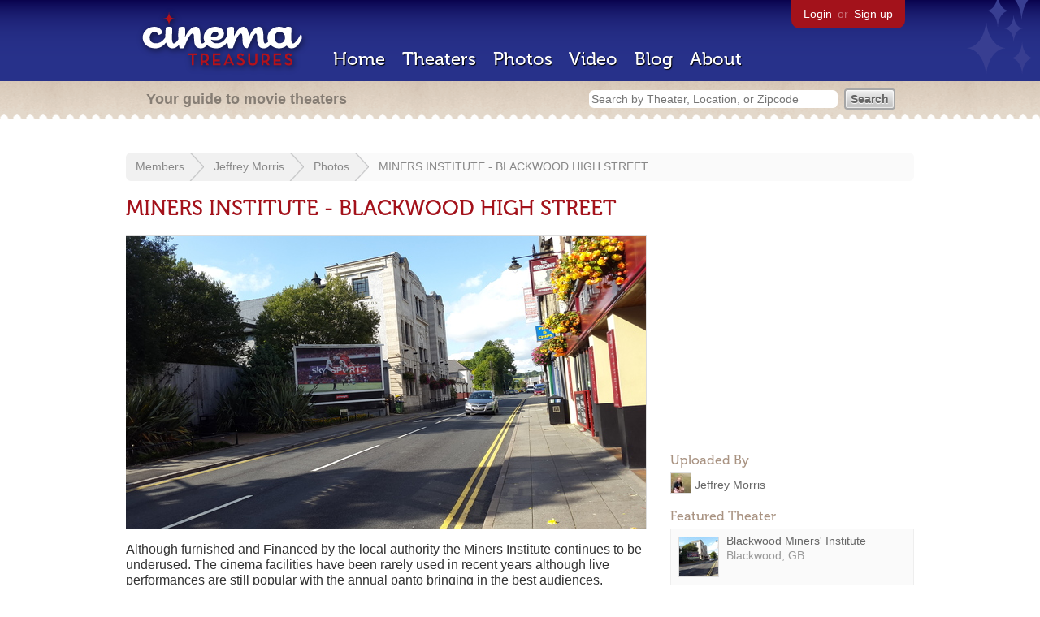

--- FILE ---
content_type: text/html; charset=utf-8
request_url: https://www.cinematreasures.org/members/jmbrighton/photos/105690
body_size: 13371
content:
<!DOCTYPE html>
<!--[if lt IE 7]> <html class="ie6 no-js"> <![endif]-->
<!--[if IE 7]>    <html class="ie7 no-js"> <![endif]-->
<!--[if IE 8]>    <html class="ie8 no-js"> <![endif]-->
<!--[if IE 9]>    <html class="ie9 no-js"> <![endif]-->
<!--[if !IE]><!-->
<html class="no-js">
  <!--<![endif]-->
  <head>
    <meta charset="utf-8">
    <title>MINERS INSTITUTE - BLACKWOOD HIGH STREET - Cinema Treasures</title>
    <meta content="Although furnished and Financed by the local authority the Miners Institute continues to be underused. The cinema facilities have been rarely used ..." name="description">
    <meta content="IE=edge,chrome=1" http-equiv="X-UA-Compatible">
  
    <script src="//use.typekit.com/voa4cfk.js" type="text/javascript"></script>
    <script>
      //<![CDATA[
        try{Typekit.load();}catch(e){}
      //]]>
    </script>
    <script async="" src="//www.googletagmanager.com/gtag/js?id=UA-2710707-1"></script>
    <script>
      //<![CDATA[
        window.dataLayer = window.dataLayer || [];
        function gtag(){dataLayer.push(arguments);}
        gtag('js', new Date());
        gtag('config', 'UA-2710707-1');
      //]]>
    </script>
    <script src="//ajax.googleapis.com/ajax/libs/jquery/1.5.1/jquery.min.js" type="text/javascript"></script>
    <script src="//cdn.apple-mapkit.com/mk/5.x.x/mapkit.js" type="text/javascript"></script>
    <script src="/assets/common.js?1759029584" type="text/javascript"></script>
    <script>
        //<![CDATA[
          $(document).ready(function () {
            $('#view_full_exif').click(function() {
              if ($('#view_full_exif').html() == 'View all') {
                $('#view_full_exif').html('Hide all');
              } else {
                $('#view_full_exif').html('View all');
              }
              $("#full_exif").slideToggle();
              return false;
            });
          
            if ($("#links a").attr("href").match(/members/)) {      
              if ($("#favorite img").attr("src").match(/unfavorite/)) {
                $("#favorite img").hover(
                  function () {
                    $("#favorite img").attr("src", '/images/app/favorite.png');
                    $("#favorite span").hide();
                    $("#favorite em").html("Add this photo to your favorites");
                    $("#favorite em").show();
                  }, 
                  function () {
                    $("#favorite img").attr("src", '/images/app/unfavorite.png');
                    $("#favorite span").show();
                    $("#favorite em").hide();
                  }
                );
              } else {
                $("#favorite img").hover(
                  function () {
                    $("#favorite img").attr("src", '/images/app/unfavorite.png');
                    $("#favorite span").hide();
                    $("#favorite em").html("Remove this photo from your favorites");
                    $("#favorite em").show();
                  }, 
                  function () {
                    $("#favorite img").attr("src", '/images/app/favorite.png');
                    $("#favorite span").show();
                    $("#favorite em").hide();
                  }
                );
              }
            } else {
            
                $("#favorite img").hover(
                  function () {
                    $("#favorite img").attr("src", '/images/app/favorite.png');
                    $("#favorite span").hide();
                    $("#favorite em").html("Login to favorite this photo");
                    $("#favorite em").show();
                  }, 
                  function () {
                    $("#favorite img").attr("src", '/images/app/unfavorite.png');
                    $("#favorite span").show();
                    $("#favorite em").hide();
                  }
                );
            }
          
          
          });
        //]]>
      </script>
    <link href="/stylesheets/app.css?1759029584" media="all" rel="stylesheet" type="text/css" />
  
  </head>
  <body class="photos show" lang="en">
    <div id="wrap">
      <div id="header">
        <div id="stars"></div>
        <div id="primary">
          <a href="/"><img alt="Cinema Treasures" height="88" id="logo" src="/images/app/logo.png?1759029584" width="218" /></a>
          <div id="links">
            <a href="/login">Login</a> or
            <a href="/signup">Sign up</a>
          </div>
          <nav>
            <ul>
              <li><a href="/">Home</a></li>
              <li><a href="/theaters">Theaters</a></li>
              <li><a href="/photos">Photos</a></li>
              <li><a href="/video">Video</a></li>
              <li><a href="/blog">Blog</a></li>
              <li><a href="/about">About</a></li>
            </ul>
          </nav>
        </div>
        <div id="secondary">
          <span>
            <div id="slogan">Your guide to movie theaters</div>
            <div id="search_bar">
              <form action="/theaters" method="get">
                <input id="query" name="q" placeholder="Search by Theater, Location, or Zipcode" type="text" />
                <input name="" type="submit" value="Search" />
              </form>
            </div>
          </span>
        </div>
      </div>
      <div id="page">
        <div id="content">
          <div id="breadcrumb">
            <ul>
              <li><a href="/members">Members</a></li>
              <li><a href="/members/jmbrighton">Jeffrey Morris</a></li>
              <li><a href="/members/jmbrighton/photos">Photos</a></li>
              <li><a href="#">MINERS INSTITUTE - BLACKWOOD HIGH STREET</a></li>
            </ul>
          </div>
          <h1>MINERS INSTITUTE - BLACKWOOD HIGH STREET</h1>
          <div id="meta">
            <div class="adsense">
              <script async="" src="//pagead2.googlesyndication.com/pagead/js/adsbygoogle.js"></script>
              <ins class="adsbygoogle" data-ad-client="ca-pub-4430601922741422" data-ad-slot="5812031164" style="display:inline-block;width:300px;height:250px"></ins>
              <script>
                //<![CDATA[
                  (adsbygoogle = window.adsbygoogle || []).push({});
                //]]>
              </script>
            </div>
            <h3 id="uploader">
              Uploaded By
            </h3>
            <p>
              <a href="/members/jmbrighton"><img alt="Tiny" height="24" src="https://photos.cinematreasures.org/production/users/34296/1497631970/tiny.jpg?1497631970" width="24" /></a>
              <a href="/members/jmbrighton/photos">Jeffrey Morris</a>
            </p>
            <h3>Featured Theater</h3>
            <div id="theater_info">
              <a href="/theaters/28065"><img src="https://photos.cinematreasures.org/production/photos/105690/1408024302/thumb.jpg?1408024302" width="48" height="48" alt="MINERS INSTITUTE - BLACKWOOD HIGH STREET" /></a>
              <div id="name_and_address">
                <p><a href="/theaters/28065">Blackwood Miners' Institute</a></p>
                <p>Blackwood, GB</p>
              </div>
            </div>
            <h3>
              More Photos
            </h3>
            <div class="gallery">
              <div class="previous">
                <a href="/members/jmbrighton/photos/105693"><img alt="Previous" class="nav" height="41" src="/images/photos/previous.png?1759029584" width="21" /></a>
                <a href="/members/jmbrighton/photos/105693"><img alt="MINERS INSTITUTE - BLACKWOOD HIGH STREET" height="48" src="https://photos.cinematreasures.org/production/photos/105693/1408025990/thumb.jpg?1408025990" width="48" /></a>
              </div>
              <div class="next">
                <a href="/members/jmbrighton/photos/105689"><img alt="MINERS INSTITUTE - BLACKWOOD HIGH STREET" height="48" src="https://photos.cinematreasures.org/production/photos/105689/1408024145/thumb.jpg?1408024145" width="48" /></a>
                <a href="/members/jmbrighton/photos/105689"><img alt="Next" class="nav" height="41" src="/images/photos/next.png?1759029584" width="21" /></a>
              </div>
            </div>
            <div id="details">
              <h3>Photo Info</h3>
              <p>
                <strong>Taken on:</strong>
                August  7, 2014
              </p>
              <p>
                <strong>Uploaded on:</strong>
                August 14, 2014
              </p>
              <p>
                <strong>Exposure:</strong>
                1/512 sec, f/2.2, ISO 40
              </p>
              <p>
                <strong>Camera:</strong>
                SAMSUNG SM-G900H
              </p>
              <p>
                <strong>Software:</strong>
                G900HXXU1ANE2
              </p>
              <p>
                <strong>Size:</strong>
                6.6 MB
              </p>
              <p>
                <strong>Views:</strong>
                2,130
              </p>
              <p>
                <strong>Full EXIF:</strong>
                <a href="#" id="view_full_exif">View all</a>
                <div id="full_exif">
                  <p>White balance: 0</p>
                  <p>Shutter speed value: 449/50</p>
                  <p>Exposure time: 1/512</p>
                  <p>User comment:
                </div>
              </p>
              <p id="license">
                <strong>License:</strong>
                <a href="/licenses/5"><img src="/images/licenses/small/by.gif"><img src="/images/licenses/small/nc.gif"></a>
              </p>
            </div>
          </div>
          <div id="photo">
            <img alt="MINERS INSTITUTE - BLACKWOOD HIGH STREET" height="360" src="https://photos.cinematreasures.org/production/photos/105690/1408024302/large.jpg?1408024302" width="640" />
            <div id="description"><p>Although furnished and Financed by the local authority the Miners Institute continues to be underused. The cinema facilities have been rarely used in recent years although live performances are still popular with the annual panto bringing in the best audiences.</p></div>
          </div>
          <p id="favorite" style="float: none; width: 400px">
            <img alt="Unfavorite" height="22" src="/images/app/unfavorite.png?1759029584" title="Login to favorite this" width="23" />
            <span>
              No one has favorited this photo yet
            </span>
            <em></em>
          </p>
          <div id="comments">
          
          </div>
          <form action="/photos/105690/comments" class="new_comment" id="new_comment" method="post"><div style="margin:0;padding:0;display:inline"><input name="authenticity_token" type="hidden" value="AZ8XU7PbzXJC6FkEyEfaVJwLkAbq4Q4j5wyjSy+DnnE=" /></div>
            <div id="login_prompt">
              You must
              <a href="/login?return_to=https%3A%2F%2Fwww.cinematreasures.org%2Fmembers%2Fjmbrighton%2Fphotos%2F105690">login</a>
              before making a comment.
            </div>
            <h2>New Comment</h2>
            <p>
              <textarea cols="40" disabled="disabled" id="comment_body" name="comment[body]" rows="5"></textarea>
            </p>
            <div class="tips">
              <ul>
                <li>Contribute something to the conversation</li>
                <li>No personal attacks</li>
                <li>Stay on-topic</li>
                <li class="link"><a href="/community">Please read our community guidelines before posting &rarr;</a></li>
              </ul>
            </div>
            <p>
              <input disabled="disabled" id="comment_submit" name="commit" type="submit" value="Add Comment" />
            </p>
          </form>
        </div>
      </div>
    </div>
    <footer>
      <span>
        <div id="social">
          <div class="service"><a href="http://www.facebook.com/pages/Cinema-Treasures/206217392742703"><img alt="Facebook" src="/images/icons/facebook.png?1759029584" /></a></div>
          <div class="service"><a href="http://twitter.com/movie_theaters"><img alt="Twitter" src="/images/icons/twitter.png?1759029584" /></a></div>
          <div class="service"><a href="http://feeds.feedburner.com/cinematreasures"><img alt="Feed" src="/images/icons/feed.png?1759029584" /></a></div>
        </div>
        <div id="sitemap">
          <h3>Roger Ebert on Cinema Treasures:</h3>
          <p>&ldquo;The ultimate web site about movie theaters&rdquo;</p>
        </div>
        <div id="credits">
          <a href="/"><img alt="Cinema Treasures" height="68" src="/images/app/logo_footer.png?1759029584" width="200" /></a>
        </div>
        <div id="terms">
          Cinema Treasures, LLC
          &copy; 2000 -
          2026.
          Cinema Treasures is a registered trademark of Cinema Treasures, LLC.
          <a href="/privacy">Privacy Policy</a>.
          <a href="/terms">Terms of Use</a>.
        </div>
      </span>
    </footer>
    <script>
      //<![CDATA[
        try {
          var _gaq = _gaq || [];
          _gaq.push(['_setAccount', '']);
          _gaq.push(['_trackPageview']);
      
          (function() {
            var ga = document.createElement('script'); ga.type = 'text/javascript'; ga.async = true;
            ga.src = ('https:' == document.location.protocol ? 'https://ssl' : 'http://www') + '.google-analytics.com/ga.js';
            var s = document.getElementsByTagName('script')[0]; s.parentNode.insertBefore(ga, s);
          })();
        } catch(err) {
        }
      //]]>
    </script>
  </body>
</html>


--- FILE ---
content_type: text/html; charset=utf-8
request_url: https://www.google.com/recaptcha/api2/aframe
body_size: 266
content:
<!DOCTYPE HTML><html><head><meta http-equiv="content-type" content="text/html; charset=UTF-8"></head><body><script nonce="kO833inZ7EjWKaQtnSargg">/** Anti-fraud and anti-abuse applications only. See google.com/recaptcha */ try{var clients={'sodar':'https://pagead2.googlesyndication.com/pagead/sodar?'};window.addEventListener("message",function(a){try{if(a.source===window.parent){var b=JSON.parse(a.data);var c=clients[b['id']];if(c){var d=document.createElement('img');d.src=c+b['params']+'&rc='+(localStorage.getItem("rc::a")?sessionStorage.getItem("rc::b"):"");window.document.body.appendChild(d);sessionStorage.setItem("rc::e",parseInt(sessionStorage.getItem("rc::e")||0)+1);localStorage.setItem("rc::h",'1769232215173');}}}catch(b){}});window.parent.postMessage("_grecaptcha_ready", "*");}catch(b){}</script></body></html>